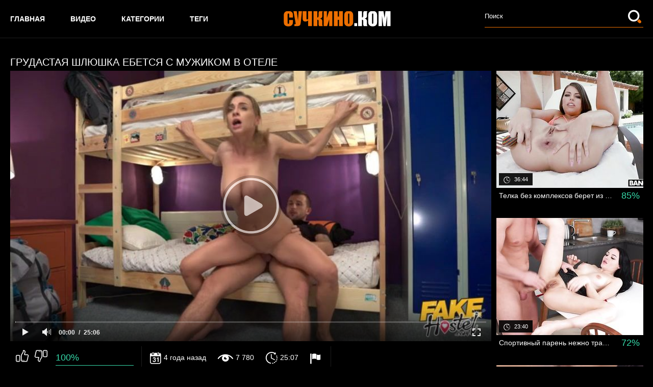

--- FILE ---
content_type: text/html; charset=UTF-8
request_url: https://suchkino.com/videos/664/grudastaya-shlyushka-ebetsya-s-mujikom-v-otele/
body_size: 6198
content:
<!DOCTYPE html>
<html lang="ru">
<head>
	<title>Грудастая шлюшка ебется с мужиком в отеле</title>
	<meta http-equiv="Content-Type" content="text/html; charset=utf-8"/>
	<meta name="description" content="Грудастая брюнетка переехала в другой город и на первое время поселилась в недорогом отеле, где нашла себе любовника. Телка застряла в стиральной машинке и была выебана в позиции раком. Вскоре новый ухажер стал ебать свою сучку по самые яйца в пизду уже в комнате, а напоследок как следует обкончал ее лицо."/>
	<meta name="keywords" content="Камшоты порно, Хардкор, Большие сиськи, Брюнетки, грудастая, Брюнетки, В отеле"/>
	<meta name="viewport" content="width=device-width, initial-scale=1.0">

	<link rel="icon" href="https://suchkino.com/favicon.ico" type="image/x-icon">
	<link rel="shortcut icon" href="https://suchkino.com/favicon.ico" type="image/x-icon">

			<link href="https://suchkino.com/static/styles/all-light-black.css?v=1769072313" rel="stylesheet" type="text/css"/>
	
	<script>
		var pageContext = {
									videoId: '664',						loginUrl: ''
		};
	</script>

				<link href="https://suchkino.com/videos/664/grudastaya-shlyushka-ebetsya-s-mujikom-v-otele/" rel="canonical">
	
			<meta property="og:title" content="Грудастая шлюшка ебется с мужиком в отеле"/>
				<meta property="og:image" content="https://suchkino.com/contents/videos_screenshots/0/664/preview.mp4.jpg"/>
				<meta property="og:description" content="Грудастая брюнетка переехала в другой город и на первое время поселилась в недорогом отеле, где нашла себе любовника. Телка застряла в стиральной машинке и была выебана в позиции раком. Вскоре новый ухажер стал ебать свою сучку по самые яйца в пизду уже в комнате, а напоследок как следует обкончал ее лицо."/>
	</head>

<body>

<div class="wrapper">
	<header class="header">
		<div class="container">
			<button class="mobile_menu" data-dropdown="mobile"><i class="icon-menu"></i></button>
			<nav class="menu">
				<ul>
					<li class="menu_item">
						<a href="https://suchkino.com/" class="">Главная</a>
					</li>
					<li class="menu_item">
						<a href="https://suchkino.com/videos/" class="">Видео</a>
					</li>
											<li class="menu_item">
							<a href="https://suchkino.com/categories/" class="">Категории</a>
						</li>
										<li class="menu_item">
						<a href="https://suchkino.com/tags/" class="">Теги</a>
					</li>
				</ul>
			</nav>
			<div class="overcover-menu"></div>
			<strong class="logo">
				<a href="https://suchkino.com/">
											<img src="https://suchkino.com/static/images/logo-white-black.png" alt="Сучкино.КОМ - ПОРНО">
									</a>
			</strong>

			<div class="search">
				<form id="search_form" action="https://suchkino.com/search/" method="get" data-action="https://suchkino.com/search/%QUERY%/">
					<div class="search_field">
						<input name="q" type="text" value="" placeholder="Поиск">
					</div>
					<div class="search_submit">
						<button type="submit" title="Искать">
							<span class="icon-search">
								<span class="path1"></span>
								<span class="path2"></span>
							</span>
						</button>
					</div>
				</form>
			</div>
		</div>
			</header>
	<div class="main">
		<div class="container">
<h2 class="title">Грудастая шлюшка ебется с мужиком в отеле</h2>
<div class="media">
	<div class="media_view">
		<div class="player">
			<div class="player-holder">
															<div class="player-wrap" style="width: 100%; height: 0; padding-bottom: 56.349206349206%">
							<div id="kt_player"></div>
						</div>
						<script type="text/javascript" src="https://suchkino.com/player/kt_player.js?v=5.2.0"></script>
						<script type="text/javascript">
							/* <![CDATA[ */
															function getEmbed(width, height) {
									if (width && height) {
										return '<iframe width="' + width + '" height="' + height + '" src="https://suchkino.com/embed/664" frameborder="0" allowfullscreen></iframe>';
									}
									return '<iframe width="852" height="480" src="https://suchkino.com/embed/664" frameborder="0" allowfullscreen></iframe>';
								}
							
							var flashvars = {
																	video_id: '664', 																	license_code: '$522834517249224', 																	event_reporting: 'https://suchkino.com/player/stats.php?embed=0&device_type=1', 																	rnd: '1769072313', 																	video_url: 'function/0/https://suchkino.com/get_file/1/31421f45f4150ac327dca4b2e6e2186995da7ff2a3/0/664/664.mp4/', 																	postfix: '.mp4', 																	preview_url: 'https://suchkino.com/contents/videos_screenshots/0/664/preview.mp4.jpg', 																	skin: 'youtube.css', 																	logo_position: '0,0', 																	logo_anchor: 'topleft', 																	volume: '1', 																	preload: 'metadata', 																	hide_controlbar: '1', 																	hide_style: 'fade', 																	player_width: '882', 																	player_height: '497', 																	embed: '1'															};
														var params = {allowfullscreen: 'true', allowscriptaccess: 'always'};
							kt_player('kt_player', 'https://suchkino.com/player/kt_player.swf?v=5.2.0', '100%', '100%', flashvars, params);
							/* ]]> */
						</script>
												</div>
		</div>
		<div class="media_info">
			<div class="vote rating-container" data-action="rating">
				<div class="vote_buttons">
											<a href="#like" class="rate-like vote_like" title="Мне нравится" data-video-id="664" data-vote="5"><i class="icon-like"></i></a>
						<a href="#dislike" class="rate-dislike vote_dislike" title="Мне не нравится" data-video-id="664" data-vote="0"><i class="icon-dislike"></i></a>
									</div>
				<div class="vote_info">
										
					<div class="vote_info_top">
						<div class="vote_info_percent vote_info_percent-good" data-progress="value">100%</div>
						<div class="vote_info_likes voters" data-success="Спасибо!" data-error="IP уже голосовал"></div>
					</div>
					<div class="vote_info_bottom">
						<div class="vote_progress">
							<div class="vote_progress_bar" data-progress="style" style="width:100%;"></div>
						</div>
					</div>
				</div>
			</div>
			<ul class="media_values">
				<li><i class="icon-calendar"></i>4 года назад</li>
				<li><i class="icon-view"></i>7 780</li>
				<li><i class="icon-time"></i>25:07</li>
									<li><a href="#flag" data-action="flag" title="Пожаловаться на видео"><i class="icon-flag"></i></a></li>
							</ul>
		</div>
					<div class="media_desc hidden" data-container="flag">
				<div class="tab-content">
					<div class="block-flagging">
						<form method="post" data-form="ajax" data-success-message="Спасибо! Мы благодарны за вашу помощь.">
							<div class="generic-error field-error"></div>
							<div class="flagging-form">
								<div class="block-radios">
									<div class="button-group">
										<label class="field-label">Пожаловаться на видео:</label>
																					<div class="row">
												<input type="radio" id="flag_copyrighted_video" name="flag_id" value="flag_copyrighted_video" class="radio" >
												<label for="flag_copyrighted_video">Нарушение авторского права</label>
											</div>
																					<div class="row">
												<input type="radio" id="flag_other_video" name="flag_id" value="flag_other_video" class="radio" checked>
												<label for="flag_other_video">Другое</label>
											</div>
																			</div>
								</div>
								<div class="block-textarea">
									<textarea id="flag_message" name="flag_message" rows="3" class="textfield" placeholder="Причина (необязательно)"></textarea>
								</div>
							</div>
							<input type="hidden" name="action" value="flag"/>
							<input type="hidden" name="video_id" value="664">
							<input type="submit" class="btn btn-submit" value="Отправить">
						</form>
					</div>
				</div>
			</div>
				<div class="media_desc"> 
							<p class="media_description">Грудастая брюнетка переехала в другой город и на первое время поселилась в недорогом отеле, где нашла себе любовника. Телка застряла в стиральной машинке и была выебана в позиции раком. Вскоре новый ухажер стал ебать свою сучку по самые яйца в пизду уже в комнате, а напоследок как следует обкончал ее лицо.</p> 
										<div class="media_lists">
											<div class="media_list">
							<span class="media_list_title">Категории:</span>
							<ul>
																	<li>
										<a href="https://suchkino.com/categories/kamshoty-porno/">Камшоты порно, </a>
									</li>
																	<li>
										<a href="https://suchkino.com/categories/hardkor/">Хардкор, </a>
									</li>
																	<li>
										<a href="https://suchkino.com/categories/bolshie-siski/">Большие сиськи, </a>
									</li>
																	<li>
										<a href="https://suchkino.com/categories/bryunetki/">Брюнетки</a>
									</li>
															</ul>
						</div>
																					<div class="media_list">
							<span class="media_list_title">Тэги:</span>
							<ul>
																	<li>
										<a href="https://suchkino.com/tags/grudastaya/">грудастая, </a>
									</li>
																	<li>
										<a href="https://suchkino.com/tags/bryunetki/">Брюнетки, </a>
									</li>
																	<li>
										<a href="https://suchkino.com/tags/v-otele/">В отеле</a>
									</li>
															</ul>
						</div>
									</div>
							
<div class="comments block-comments" data-block-id="video_comments_video_comments">
	<div class="comments_title">Комментарии:</div>
	<div class="comments_form">
					<form method="post" data-form="comments" data-success-message="Спасибо! Ваш комментарий отправлен на проверку.">
				<div class="generic-error field-error">
				</div>
				<div>
					<div class="comments_form_row">
						<input name="anonymous_username" maxlength="30" type="text" class="textfield comments_name" placeholder="Ваше имя">
					</div>
					<div class="comments_form_row">
						<div class="comments_text">
							<textarea class="textfield" id="comment_message" name="comment" placeholder=""></textarea>
							<div class="field-error down"></div>
						</div>
						<button type="submit" class="btn btn-submit">Отправить</button>
						<input type="hidden" name="action" value="add_comment"/>
						<input type="hidden" name="video_id" value="664">
					</div>
									</div>
			</form>
			</div>
	<div class="comments_list" data-block="comments" data-block-id="video_comments_video_comments">
	</div>
</div>
		</div>
	</div>
	<div class="right-videos">
		
<div class="thumbs">
			<div class="thumbs_list" data-items="true">
							<div class="th" data-item-id="672">
					<a class="thumb" href="https://suchkino.com/videos/672/telka-bez-kompleksov-beret-iz-jopy-v-rot-vo-vremya-analnogo-seksa/" title="Телка без комплексов берет из жопы в рот во время анального секса" >
						<span class="thumb_img">
							<img class="lazy-load" src="[data-uri]" data-original="https://suchkino.com/contents/videos_screenshots/0/672/288x230/1.jpg" alt="Телка без комплексов берет из жопы в рот во время анального секса" data-cnt="6" width="288" height="230"/>
							<span class="thumb_label thumb_label-added">
								<i class="icon-calendar"></i>
																<span>4 года назад</span>
							</span>
							<span class="thumb_label thumb_label-viewed">
								<i class="icon-view"></i>
								<span>10 161 </span>
							</span>
							<span class="thumb_label thumb_label-time">
								<i class="icon-time"></i>
								<span>36:44</span>
							</span>
						</span>
						<span class="thumb_info">
							<span class="thumb_title">Телка без комплексов берет из жопы в рот во время анального секса</span>

																					<span class="thumb_rating thumb_rating-good">85%</span>
						</span>
					</a>
				</div>
							<div class="th" data-item-id="812">
					<a class="thumb" href="https://suchkino.com/videos/812/sportivnyy-paren-nejno-trahaet-molodenkuyu-bryunetku-v-kisku-na-kuhne/" title="Спортивный парень нежно трахает молоденькую брюнетку в киску на кухне" >
						<span class="thumb_img">
							<img class="lazy-load" src="[data-uri]" data-original="https://suchkino.com/contents/videos_screenshots/0/812/288x230/3.jpg" alt="Спортивный парень нежно трахает молоденькую брюнетку в киску на кухне" data-cnt="6" width="288" height="230"/>
							<span class="thumb_label thumb_label-added">
								<i class="icon-calendar"></i>
																<span>4 года назад</span>
							</span>
							<span class="thumb_label thumb_label-viewed">
								<i class="icon-view"></i>
								<span>8 933 </span>
							</span>
							<span class="thumb_label thumb_label-time">
								<i class="icon-time"></i>
								<span>23:40</span>
							</span>
						</span>
						<span class="thumb_info">
							<span class="thumb_title">Спортивный парень нежно трахает молоденькую брюнетку в киску на кухне</span>

																					<span class="thumb_rating thumb_rating-good">72%</span>
						</span>
					</a>
				</div>
							<div class="th" data-item-id="806">
					<a class="thumb" href="https://suchkino.com/videos/806/stroynaya-devushka-v-chernyh-chulkah-trahaetsya-v-tuguyu-pisku-s-parnem-v-spalne/" title="Стройная девушка в черных чулках трахается в тугую письку с парнем в спальне" >
						<span class="thumb_img">
							<img class="lazy-load" src="[data-uri]" data-original="https://suchkino.com/contents/videos_screenshots/0/806/288x230/3.jpg" alt="Стройная девушка в черных чулках трахается в тугую письку с парнем в спальне" data-cnt="6" width="288" height="230"/>
							<span class="thumb_label thumb_label-added">
								<i class="icon-calendar"></i>
																<span>4 года назад</span>
							</span>
							<span class="thumb_label thumb_label-viewed">
								<i class="icon-view"></i>
								<span>8 348 </span>
							</span>
							<span class="thumb_label thumb_label-time">
								<i class="icon-time"></i>
								<span>29:39</span>
							</span>
						</span>
						<span class="thumb_info">
							<span class="thumb_title">Стройная девушка в черных чулках трахается в тугую письку с парнем в спальне</span>

																					<span class="thumb_rating thumb_rating-good">85%</span>
						</span>
					</a>
				</div>
					</div>
	</div></div>
	</div>

<div class="block">
	<div class="related-videos" data-block="ajax" data-block-id="list_videos_related_videos">
	<h2 class="title">Похожие видео</h2>
		
<div class="thumbs">
			<div class="thumbs_list" data-items="true">
							<div class="th" data-item-id="672">
					<a class="thumb" href="https://suchkino.com/videos/672/telka-bez-kompleksov-beret-iz-jopy-v-rot-vo-vremya-analnogo-seksa/" title="Телка без комплексов берет из жопы в рот во время анального секса" >
						<span class="thumb_img">
							<img class="lazy-load" src="[data-uri]" data-original="https://suchkino.com/contents/videos_screenshots/0/672/288x230/1.jpg" alt="Телка без комплексов берет из жопы в рот во время анального секса" data-cnt="6" width="288" height="230"/>
							<span class="thumb_label thumb_label-added">
								<i class="icon-calendar"></i>
																<span>4 года назад</span>
							</span>
							<span class="thumb_label thumb_label-viewed">
								<i class="icon-view"></i>
								<span>10 161 </span>
							</span>
							<span class="thumb_label thumb_label-time">
								<i class="icon-time"></i>
								<span>36:44</span>
							</span>
						</span>
						<span class="thumb_info">
							<span class="thumb_title">Телка без комплексов берет из жопы в рот во время анального секса</span>

																					<span class="thumb_rating thumb_rating-good">85%</span>
						</span>
					</a>
				</div>
							<div class="th" data-item-id="812">
					<a class="thumb" href="https://suchkino.com/videos/812/sportivnyy-paren-nejno-trahaet-molodenkuyu-bryunetku-v-kisku-na-kuhne/" title="Спортивный парень нежно трахает молоденькую брюнетку в киску на кухне" >
						<span class="thumb_img">
							<img class="lazy-load" src="[data-uri]" data-original="https://suchkino.com/contents/videos_screenshots/0/812/288x230/3.jpg" alt="Спортивный парень нежно трахает молоденькую брюнетку в киску на кухне" data-cnt="6" width="288" height="230"/>
							<span class="thumb_label thumb_label-added">
								<i class="icon-calendar"></i>
																<span>4 года назад</span>
							</span>
							<span class="thumb_label thumb_label-viewed">
								<i class="icon-view"></i>
								<span>8 933 </span>
							</span>
							<span class="thumb_label thumb_label-time">
								<i class="icon-time"></i>
								<span>23:40</span>
							</span>
						</span>
						<span class="thumb_info">
							<span class="thumb_title">Спортивный парень нежно трахает молоденькую брюнетку в киску на кухне</span>

																					<span class="thumb_rating thumb_rating-good">72%</span>
						</span>
					</a>
				</div>
							<div class="th" data-item-id="806">
					<a class="thumb" href="https://suchkino.com/videos/806/stroynaya-devushka-v-chernyh-chulkah-trahaetsya-v-tuguyu-pisku-s-parnem-v-spalne/" title="Стройная девушка в черных чулках трахается в тугую письку с парнем в спальне" >
						<span class="thumb_img">
							<img class="lazy-load" src="[data-uri]" data-original="https://suchkino.com/contents/videos_screenshots/0/806/288x230/3.jpg" alt="Стройная девушка в черных чулках трахается в тугую письку с парнем в спальне" data-cnt="6" width="288" height="230"/>
							<span class="thumb_label thumb_label-added">
								<i class="icon-calendar"></i>
																<span>4 года назад</span>
							</span>
							<span class="thumb_label thumb_label-viewed">
								<i class="icon-view"></i>
								<span>8 348 </span>
							</span>
							<span class="thumb_label thumb_label-time">
								<i class="icon-time"></i>
								<span>29:39</span>
							</span>
						</span>
						<span class="thumb_info">
							<span class="thumb_title">Стройная девушка в черных чулках трахается в тугую письку с парнем в спальне</span>

																					<span class="thumb_rating thumb_rating-good">85%</span>
						</span>
					</a>
				</div>
							<div class="th" data-item-id="807">
					<a class="thumb" href="https://suchkino.com/videos/807/seksualnaya-nemka-trahaetsya-v-pirsingovannuyu-kisku-s-agentom-na-ulice/" title="Сексуальная немка трахается в пирсингованную киску с агентом на улице" >
						<span class="thumb_img">
							<img class="lazy-load" src="[data-uri]" data-original="https://suchkino.com/contents/videos_screenshots/0/807/288x230/3.jpg" alt="Сексуальная немка трахается в пирсингованную киску с агентом на улице" data-cnt="6" width="288" height="230"/>
							<span class="thumb_label thumb_label-added">
								<i class="icon-calendar"></i>
																<span>4 года назад</span>
							</span>
							<span class="thumb_label thumb_label-viewed">
								<i class="icon-view"></i>
								<span>8 658 </span>
							</span>
							<span class="thumb_label thumb_label-time">
								<i class="icon-time"></i>
								<span>37:26</span>
							</span>
						</span>
						<span class="thumb_info">
							<span class="thumb_title">Сексуальная немка трахается в пирсингованную киску с агентом на улице</span>

																					<span class="thumb_rating thumb_rating-good">60%</span>
						</span>
					</a>
				</div>
							<div class="th" data-item-id="832">
					<a class="thumb" href="https://suchkino.com/videos/832/dlinnonogaya-blondinka-ebetsya-s-uhajerom-v-brituyu-pilotku-na-kushetke/" title="Длинноногая блондинка ебется с ухажером в бритую пилотку на кушетке" >
						<span class="thumb_img">
							<img class="lazy-load" src="[data-uri]" data-original="https://suchkino.com/contents/videos_screenshots/0/832/288x230/3.jpg" alt="Длинноногая блондинка ебется с ухажером в бритую пилотку на кушетке" data-cnt="6" width="288" height="230"/>
							<span class="thumb_label thumb_label-added">
								<i class="icon-calendar"></i>
																<span>4 года назад</span>
							</span>
							<span class="thumb_label thumb_label-viewed">
								<i class="icon-view"></i>
								<span>7 731 </span>
							</span>
							<span class="thumb_label thumb_label-time">
								<i class="icon-time"></i>
								<span>22:10</span>
							</span>
						</span>
						<span class="thumb_info">
							<span class="thumb_title">Длинноногая блондинка ебется с ухажером в бритую пилотку на кушетке</span>

																					<span class="thumb_rating thumb_rating-good">100%</span>
						</span>
					</a>
				</div>
							<div class="th" data-item-id="665">
					<a class="thumb" href="https://suchkino.com/videos/665/paren-trahnul-zreluyu-grudastuyu-podrugu-v-pizdu/" title="Парень трахнул зрелую грудастую подругу в пизду" >
						<span class="thumb_img">
							<img class="lazy-load" src="[data-uri]" data-original="https://suchkino.com/contents/videos_screenshots/0/665/288x230/5.jpg" alt="Парень трахнул зрелую грудастую подругу в пизду" data-cnt="6" width="288" height="230"/>
							<span class="thumb_label thumb_label-added">
								<i class="icon-calendar"></i>
																<span>4 года назад</span>
							</span>
							<span class="thumb_label thumb_label-viewed">
								<i class="icon-view"></i>
								<span>10 164 </span>
							</span>
							<span class="thumb_label thumb_label-time">
								<i class="icon-time"></i>
								<span>29:33</span>
							</span>
						</span>
						<span class="thumb_info">
							<span class="thumb_title">Парень трахнул зрелую грудастую подругу в пизду</span>

																					<span class="thumb_rating thumb_rating-good">85%</span>
						</span>
					</a>
				</div>
							<div class="th" data-item-id="878">
					<a class="thumb" href="https://suchkino.com/videos/878/dve-goryachie-ispanskie-telki-nasladilis-gruppovuhoy-s-bolshim-kolichestvom-chlenov/" title="Две горячие испанские телки насладились групповухой с большим количеством членов" >
						<span class="thumb_img">
							<img class="lazy-load" src="[data-uri]" data-original="https://suchkino.com/contents/videos_screenshots/0/878/288x230/3.jpg" alt="Две горячие испанские телки насладились групповухой с большим количеством членов" data-cnt="6" width="288" height="230"/>
							<span class="thumb_label thumb_label-added">
								<i class="icon-calendar"></i>
																<span>4 года назад</span>
							</span>
							<span class="thumb_label thumb_label-viewed">
								<i class="icon-view"></i>
								<span>8 342 </span>
							</span>
							<span class="thumb_label thumb_label-time">
								<i class="icon-time"></i>
								<span>29:58</span>
							</span>
						</span>
						<span class="thumb_info">
							<span class="thumb_title">Две горячие испанские телки насладились групповухой с большим количеством членов</span>

																					<span class="thumb_rating thumb_rating-good">100%</span>
						</span>
					</a>
				</div>
							<div class="th" data-item-id="825">
					<a class="thumb" href="https://suchkino.com/videos/825/miniatyurnaya-shlyushka-s-tatuhami-trahaetsya-v-mujikom-v-volosatuyu-pizdu/" title="Миниатюрная шлюшка с татухами трахается в мужиком в волосатую пизду" >
						<span class="thumb_img">
							<img class="lazy-load" src="[data-uri]" data-original="https://suchkino.com/contents/videos_screenshots/0/825/288x230/3.jpg" alt="Миниатюрная шлюшка с татухами трахается в мужиком в волосатую пизду" data-cnt="6" width="288" height="230"/>
							<span class="thumb_label thumb_label-added">
								<i class="icon-calendar"></i>
																<span>4 года назад</span>
							</span>
							<span class="thumb_label thumb_label-viewed">
								<i class="icon-view"></i>
								<span>8 876 </span>
							</span>
							<span class="thumb_label thumb_label-time">
								<i class="icon-time"></i>
								<span>32:34</span>
							</span>
						</span>
						<span class="thumb_info">
							<span class="thumb_title">Миниатюрная шлюшка с татухами трахается в мужиком в волосатую пизду</span>

																					<span class="thumb_rating thumb_rating-good">100%</span>
						</span>
					</a>
				</div>
							<div class="th" data-item-id="742">
					<a class="thumb" href="https://suchkino.com/videos/742/lesbiyanki-ustroili-jarkiy-seks-poka-roditeley-net-doma/" title="Лесбиянки устроили жаркий секс, пока родителей нет дома" >
						<span class="thumb_img">
							<img class="lazy-load" src="[data-uri]" data-original="https://suchkino.com/contents/videos_screenshots/0/742/288x230/1.jpg" alt="Лесбиянки устроили жаркий секс, пока родителей нет дома" data-cnt="6" width="288" height="230"/>
							<span class="thumb_label thumb_label-added">
								<i class="icon-calendar"></i>
																<span>4 года назад</span>
							</span>
							<span class="thumb_label thumb_label-viewed">
								<i class="icon-view"></i>
								<span>9 741 </span>
							</span>
							<span class="thumb_label thumb_label-time">
								<i class="icon-time"></i>
								<span>26:36</span>
							</span>
						</span>
						<span class="thumb_info">
							<span class="thumb_title">Лесбиянки устроили жаркий секс, пока родителей нет дома</span>

																					<span class="thumb_rating thumb_rating-good">96%</span>
						</span>
					</a>
				</div>
							<div class="th" data-item-id="778">
					<a class="thumb" href="https://suchkino.com/videos/778/smazlivaya-krasotka-posle-jestkoy-ebli-v-ochko-poluchila-spermu-na-lico/" title="Смазливая красотка после жесткой ебли в очко получила сперму на лицо" >
						<span class="thumb_img">
							<img class="lazy-load" src="[data-uri]" data-original="https://suchkino.com/contents/videos_screenshots/0/778/288x230/3.jpg" alt="Смазливая красотка после жесткой ебли в очко получила сперму на лицо" data-cnt="6" width="288" height="230"/>
							<span class="thumb_label thumb_label-added">
								<i class="icon-calendar"></i>
																<span>4 года назад</span>
							</span>
							<span class="thumb_label thumb_label-viewed">
								<i class="icon-view"></i>
								<span>8 588 </span>
							</span>
							<span class="thumb_label thumb_label-time">
								<i class="icon-time"></i>
								<span>39:27</span>
							</span>
						</span>
						<span class="thumb_info">
							<span class="thumb_title">Смазливая красотка после жесткой ебли в очко получила сперму на лицо</span>

																					<span class="thumb_rating thumb_rating-good">100%</span>
						</span>
					</a>
				</div>
							<div class="th" data-item-id="833">
					<a class="thumb" href="https://suchkino.com/videos/833/tatuirovannaya-milfa-intensivno-trahaetsya-v-zadnicu-s-parnem-na-kuhne/" title="Татуированная милфа интенсивно трахается в задницу с парнем на кухне" >
						<span class="thumb_img">
							<img class="lazy-load" src="[data-uri]" data-original="https://suchkino.com/contents/videos_screenshots/0/833/288x230/3.jpg" alt="Татуированная милфа интенсивно трахается в задницу с парнем на кухне" data-cnt="6" width="288" height="230"/>
							<span class="thumb_label thumb_label-added">
								<i class="icon-calendar"></i>
																<span>4 года назад</span>
							</span>
							<span class="thumb_label thumb_label-viewed">
								<i class="icon-view"></i>
								<span>8 099 </span>
							</span>
							<span class="thumb_label thumb_label-time">
								<i class="icon-time"></i>
								<span>28:58</span>
							</span>
						</span>
						<span class="thumb_info">
							<span class="thumb_title">Татуированная милфа интенсивно трахается в задницу с парнем на кухне</span>

																					<span class="thumb_rating thumb_rating-good">80%</span>
						</span>
					</a>
				</div>
							<div class="th" data-item-id="752">
					<a class="thumb" href="https://suchkino.com/videos/752/italyanskie-shlyuhi-po-ocheredi-nasajivayut-uzkie-zadnicy-na-tolstyy-chlen/" title="Итальянские шлюхи по очереди насаживают узкие задницы на толстый член" >
						<span class="thumb_img">
							<img class="lazy-load" src="[data-uri]" data-original="https://suchkino.com/contents/videos_screenshots/0/752/288x230/3.jpg" alt="Итальянские шлюхи по очереди насаживают узкие задницы на толстый член" data-cnt="6" width="288" height="230"/>
							<span class="thumb_label thumb_label-added">
								<i class="icon-calendar"></i>
																<span>4 года назад</span>
							</span>
							<span class="thumb_label thumb_label-viewed">
								<i class="icon-view"></i>
								<span>8 624 </span>
							</span>
							<span class="thumb_label thumb_label-time">
								<i class="icon-time"></i>
								<span>10:03</span>
							</span>
						</span>
						<span class="thumb_info">
							<span class="thumb_title">Итальянские шлюхи по очереди насаживают узкие задницы на толстый член</span>

																					<span class="thumb_rating thumb_rating-good">82%</span>
						</span>
					</a>
				</div>
					</div>
	</div>
		<div class="container">
						<a class="more" href="/videos/664/grudastaya-shlyushka-ebetsya-s-mujikom-v-otele/2/" data-ajax="more">Показать еще...</a>
			</div></div>
</div>

			</div> 		</div> 		
		<footer class="footer">
			<div class="footer_logo_holder">
				<a href="https://suchkino.com/">
											<img src="https://suchkino.com/static/images/logo-white-black.png" alt="Сучкино.КОМ - ПОРНО">
									</a>
			</div>
			<nav class="footer_nav">
				<ul>
					<li><a href="https://suchkino.com/" class="">Главная</a></li>
					<li><a href="https://suchkino.com/videos/" class="">Видео</a></li>
					<li><a href="https://suchkino.com/categories/" class="">Категории</a></li>
																<li><a href="https://suchkino.com/dmca/" class="">DMCA</a></li>
														</ul>
			</nav>
			<div class="footer_text">&copy; Все права защищены.</div>
		</footer>
	</div>

	<script src="https://suchkino.com/static/js/vendors.min.js?v=1.4"></script>
	<script src="https://suchkino.com/static/js/theme.min.js?v=1.4"></script>
<!--LiveInternet counter--><script>
new Image().src = "//counter.yadro.ru/hit?r"+
escape(document.referrer)+((typeof(screen)=="undefined")?"":
";s"+screen.width+"*"+screen.height+"*"+(screen.colorDepth?
screen.colorDepth:screen.pixelDepth))+";u"+escape(document.URL)+
";h"+escape(document.title.substring(0,150))+
";"+Math.random();</script><!--/LiveInternet-->
</body>
</html>